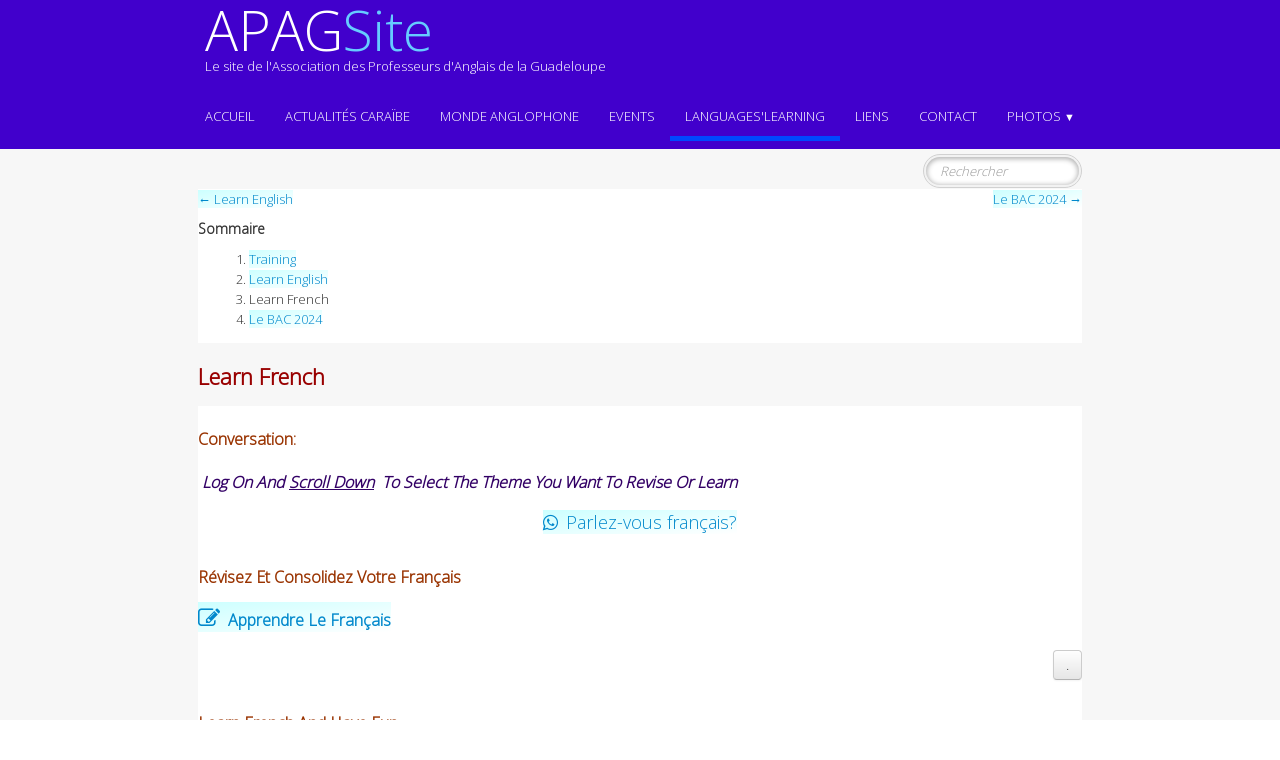

--- FILE ---
content_type: text/html
request_url: https://www.apagsite.com/learn-french-fr.html
body_size: 5024
content:
<!doctype html><html lang="fr"><head><meta charset="utf-8"><title><Learn French></title><meta name="author" content="Suzy ROCHE"><meta name="rating" content="General"><meta name="description" content="<Conversation . Réviser et consolider son français. Leran French and have fun>"><meta property="og:url" content="https://www.apagsite.com/learn-french.html"><meta property="og:type" content="website"><meta property="og:site_name" content="APAGSITE"><meta property="og:title" content="<Learn French>"><meta property="og:description" content="<Conversation . Réviser et consolider son français. Leran French and have fun>"><meta property="og:image" content="https://www.apagsite.com/_media/img/xlarge/logo-apag-bleu-01-1.png"><meta property="og:image:width" content="1600"><meta property="og:image:height" content="1557"><meta name="twitter:card" content="summary"><meta name="twitter:title" content="<Learn French>"><meta name="twitter:description" content="<Conversation . Réviser et consolider son français. Leran French and have fun>"><meta name="twitter:image" content="https://www.apagsite.com/_media/img/xlarge/logo-apag-bleu-01-1.png"><meta name="generator" content="Lauyan TOWeb 12.1.4.973"><meta name="viewport" content="width=device-width, initial-scale=1.0"><link href="rss-fr.xml" rel="alternate" type="application/rss+xml"><link href="_media/img/xlarge/logo-apag-bleu-01-1.png" rel="shortcut icon" type="image/png"><link href="_media/img/xlarge/logo-apag-bleu-01-1.png" rel="apple-touch-icon"><meta name="msapplication-TileColor" content="#5835b8"><meta name="msapplication-TileImage" content="_media/img/xlarge/logo-apag-bleu-01-1.png"><link href="_scripts/bootstrap/css/bootstrap.min.css" rel="stylesheet"><link href="https://fonts.googleapis.com/css?family=Open+Sans:300" rel="stylesheet"><link href="_frame/style.css" rel="stylesheet"><link rel="stylesheet" href="_scripts/bootstrap/css/font-awesome.min.css"><style>.raty-comp{padding:8px 0;font-size:10px;color:#FD9317}.tw-blogbar{display:flex;align-items:center}@media (max-width:767px){.tw-blogbar{flex-direction:column;}}.alert a{color:#003399}.ta-left{text-align:left}.ta-center{text-align:center}.ta-justify{text-align:justify}.ta-right{text-align:right}.float-l{float:left}.float-r{float:right}.flexobj{flex-grow:0;flex-shrink:0;margin-right:1em;margin-left:1em}.flexrow{display:flex !important;align-items:center}.flexrow-align-start{align-items:start}@media (max-width:767px){.flexrow{flex-direction:column}.flexrow-align-start{align-items:center}}</style><link href="_frame/print.css" rel="stylesheet" type="text/css" media="print"></head><body oncontextmenu="return false;"><div id="site"><div id="page"><header><div id="toolbar1" class="navbar"><div class="navbar-inner"><div class="container-fluid"><ul id="toolbar1_l" class="nav"><li><a id="logo" href="index-fr.html" aria-label="logo"><span id="logo-lt">APAG</span><span id="logo-rt">Site</span><br><span id="logo-sl">Le site de l'Association des Professeurs d'Anglais de la Guadeloupe</span></a></li></ul><button type="button" class="btn btn-navbar collapsed" aria-label="Menu" data-toggle="collapse" data-target=".nav-collapse"><span style="color:gray;text-shadow:none">Menu</span></button><div class="nav-collapse collapse"><ul id="toolbar1_r" class="nav pull-right"><li><ul id="mainmenu" class="nav"><li><a href="index-fr.html">ACCUEIL</a></li><li><a href="actualites-caraibe.html">Actualités CARAÏBE</a></li><li><a href="the-abolitions-of-slavery-from-slavery-to-black-indians-international-symposium-day1from-slavery-to-black-indians-symposium-at-qua-fr.html">MONDE ANGLOPHONE</a></li><li><a href="washington-dc-2026-fr.html">EVENTS</a></li><li class="active"><a href="coronavirus-covid19-learning-doesnt-have-to-stop-fr.html">LANGUAGES'LEARNING</a></li><li><a href="liens-favoris-fr.html">Liens</a></li><li><a href="contact-fr.html">Contact</a></li><ul class="nav"><li class="dropdown"><a href="#" class="dropdown-toggle" data-toggle="dropdown">Photos&nbsp;<small>&#9660;</small></a><ul class="dropdown-menu"><li><a href="tribute-to-toni-morrison-fr.html">Tribute to Toni MORRISON</a></li><li><a href="debate2018-fr.html">Great Debate Challenge 2018 at MACTe</a></li><li><a href="apag2017-2018-fr.html">HOUSEWARMING</a></li><li><a href="london-2008-fr.html">Album de Londres</a></li><li><a href="general-meeting-fr.html">APAG General Meeting</a></li><li><a href="des-grands-moments-de-lassociation-fr.html">Album APAG</a></li><li><a href="debate-2009-fr.html">Album photo Debates</a></li><li><a href="apag-2016-2017-fr.html">Club de lectures</a></li><li><a href="barbados-with-juliane-guerouard-aizee-fr.html">BARBADOSJuly2018</a></li><li><a href="guadeloupe-antigua-barbuda-fr.html">Guadeloupe Antigua Barbuda</a></li><li><a href="semaine-des-langues-2023-fr.html">SEMAINE DES LANGUES 2023</a></li></ul></li></ul></ul></li></ul></div></div></div></div><div id="toolbar2" class="navbar"><div class="navbar-inner"><div class="container-fluid"><ul id="toolbar2_r" class="nav pull-right"><li><form id="searchbox" class="navbar-search" action="_search-fr.html"><input type="text" name="req" id="searchbox-req" class="search-query" placeholder="Rechercher"></form></li></ul></div></div></div></header><div id="content" class="container-fluid"><div id="topic" class="row-fluid"><div id="topic-inner"><div id="top-content" class="span12"><!--NOPDF--><div id="mpnav-top" class="tw-para"><ul class="mpnav-prevnext-btns"><li class="float-l"><a rel="prev" href="sto-be-a-good-independent-learneryour-dictionary-first-wordreference-com-make-your-choice-be-disciplined-have-fun-and-learnhalf-an-fr.html">← Learn English</a></li><li class="float-r"><a rel="next" href="format-du-bac-2024-dates-encore-inconnuesles-preuves-bac-anglais-et-conseilsdepuis-le-bac-2021-les-epreuves-communes-de-controle-c-fr.html">Le BAC 2024 →</a></li></ul><br style="clear:both;"><h5>Sommaire</h5><ol class="toc-article"><li><a href="coronavirus-covid19-learning-doesnt-have-to-stop-fr.html">Training</a></li><li><a href="sto-be-a-good-independent-learneryour-dictionary-first-wordreference-com-make-your-choice-be-disciplined-have-fun-and-learnhalf-an-fr.html">Learn English</a></li><li>Learn French</li><li><a href="format-du-bac-2024-dates-encore-inconnuesles-preuves-bac-anglais-et-conseilsdepuis-le-bac-2021-les-epreuves-communes-de-controle-c-fr.html">Le BAC 2024</a></li></ol></div><!--/NOPDF--><h1><span style="color:#990000;"><span style="font-size:22px;"><strong>Learn&nbsp;French</strong></span></span></h1><div class="twpara-row row-fluid"><div id="iNCsHYq3" class="span12 tw-para "><h2><span style="font-size:16px;"><span style="color:#993300;"><strong>Conversation: &nbsp;</strong></span></span><div><span style="font-size:16px;"><span style="color:#993300;"><strong>&nbsp;</strong></span><span style="color:#330066;"><strong><em>Log on and <u>scroll down</u> &nbsp;to select the theme you want to revise or learn</em></strong></span></span></div></h2><div class="ptext"><p style="text-align: center;"><span style="font-size:18px;"><a href="https://www.loecsen.com/en/learn-french" id="lnka596ac59"><i class="fa fa-whatsapp" style="margin-right:8px"></i>Parlez-vous français?</a></span></p></div></div></div><div class="twpara-row row-fluid"><div id="aHbzx7ff" class="span12 tw-para "><h2 style="text-align:left"><span style="font-size:16px;"><span style="color:#993300;"><strong>Révisez et consolidez votre français</strong></span></span><div><a href="https://www.lepointdufle.net/p/apprendre_le_francais.htm" id="lnk790e8254"><i class="fa fa-pencil-square-o (alias)" style="margin-right:8px"></i><strong><span style="font-size:16px;">Apprendre le français</span></strong></a><br></div></h2><div class="ptext"><p style="text-align:right;"><a id="lnk1-aHbzx7ff" class="btn" href="http://www.lauyan.com/?topic-p1">.</a></p></div></div></div><div class="twpara-row row-fluid"><div id="4SlPR7lP" class="span12 tw-para "><h2 style="text-align:left"><span style="font-size:16px;"><span style="color:#993300;"><strong>Learn French and have fun</strong></span></span></h2><div class="ptext"><div style="text-align: center;"><strong><a class="btn btn-danger" href="https://francais.lingolia.com/fr/" id="lnk73817b39"><i class="fa [base64]" style="margin-right:8px"></i>LINGOLIA</a></strong>&nbsp; &nbsp; &nbsp; &nbsp; &nbsp; &nbsp; &nbsp; &nbsp; &nbsp; &nbsp; &nbsp; &nbsp; &nbsp; &nbsp; <a class="btn btn-danger" href="https://lp.babbel.com/d/ENG_index.html?bsc=org-index-red-engfra&amp;btp=default&amp;button=&amp;l2=FRA&amp;locale=en_GB&amp;utf8=%E2%9C%93" id="lnk1-4SlPR7lP"><i class="fa fa-comments fa-2x" style="margin-right:8px"></i><strong>BABBEL</strong></a></div><div><br></div><p style="text-align:right;"><span style="font-size:18px;"><strong><a class="btn" href="https://lp.babbel.com/d/ENG_index.html?bsc=org-index-red-engfra&amp;btp=default&amp;button=&amp;l2=FRA&amp;locale=en_GB&amp;utf8=%E2%9C%93" id="lnk2-4SlPR7lP"><span style="color:#990000;"><i class="fa fa-bullhorn" style="margin-right:8px"></i>.Babbel</span></a></strong></span></p></div></div></div><div class="twpara-row row-fluid"><div id="PEt19X3y" class="span12 tw-para "><h2><span style="font-size:16px;"><span style="color:#993300;"><strong>Les dictionnaires pour vous aider</strong></span></span></h2><div class="ptext"><a href="https://www.larousse.fr/dictionnaires/francais-anglais" class="btn btn-info" id="lnka11dbf2c"><i class="fa fa-thumbs-o-up fa-2x" style="margin-right:8px"></i><strong>LAROUSSE</strong></a><p><br></p><p style="text-align:right;"><a class="btn btn-primary" href="http://www.wordreference.com/fren/"><i class="fa fa-thumbs-o-up" style="margin-right:8px"></i>WORD REFERENCE.</a></p></div></div></div><div class="twpara-row row-fluid"><div id="ZQgo5Qjt" class="span12 tw-para "><div class="ptext"><div style="text-align: center;"></div><p style="text-align: center;"><span style="font-size:16px;"><strong><a href="http://observatoire.francophonie.org/qui-apprend-le-francais-dans-le-monde/" id="lnk29df7097"><span style="color:#FFFFFF;"><span style="background-color:#993300;">Qui apprend le français dans le mond</span></span></a><span style="color:#FFFFFF;"><span style="background-color:#993300;">e</span></span></strong></span>I</p></div></div></div><div class="twpara-row row-fluid"><div id="0SJpNYva" class="span12 tw-para "><h2><span style="color:#FFFFFF;"><span style="font-size:20px;"><strong><span style="background-color:#CC0000;">Parler plusieurs langues: un atout pour le cerveau</span></strong></span></span></h2><div class="pobj obj-before" style="width:450px;margin-left:auto;margin-right:auto;"><div id="vid_0SJpNYva" class="wrapper-with-intrinsic-ratio" style="padding-top:30px; padding-bottom:56.25%"><iframe class="element-to-stretch" width="100%" height="100%" src="https://www.youtube.com/embed/RQxZoIxov8g?fs=1" frameborder="0" allowfullscreen></iframe></div></div><div class="ptext"><p>Lorem ipsum dolor sit amet, consectetur adipiscing elit. Fusce vulputate tortor in nulla lacinia ac blandit massa condimentum. Donec pharetra adipiscing ante, ac convallis justo bibendum.<br>Nunc sapien mauris, imperdiet ac pellentesque quis, facilisis non sapien. Maecenas congue vehicula mi, id luctus mi scelerisque nec.</p></div></div></div><!--NOPDF--><div id="mpnav-bottom"><table style="width:100%"><tr><td class="ta-left"><a href="sto-be-a-good-independent-learneryour-dictionary-first-wordreference-com-make-your-choice-be-disciplined-have-fun-and-learnhalf-an-fr.html" class="btn" rel="prev">Précédent</a></td><td style="width:100%" class="ta-center hidden-phone">Page 3 sur 4</td><td class="ta-right"><a href="format-du-bac-2024-dates-encore-inconnuesles-preuves-bac-anglais-et-conseilsdepuis-le-bac-2021-les-epreuves-communes-de-controle-c-fr.html" class="btn" rel="next">Suivant</a></td></tr></table></div><!--/NOPDF--></div></div></div></div><footer><div id="footerfat" class="row-fluid"><div class="row-fluid"></div></div><div id="toolbar3" class="navbar"><div class="navbar-inner"><div class="container-fluid"><ul id="toolbar3_l" class="nav"><li><div id="sharebox"><a target="_blank" href="https://www.facebook.com/APAG971/" rel="noopener"><img style="width:32px;height:32px" src="_frame/tw-share-facebook@2x.png" alt="facebook"></a><a target="_blank" onclick="javascript:return(decMail2(this));" href="znvygb?" rel="noopener"><img style="width:32px;height:32px" src="_frame/tw-share-mail@2x.png" alt="email"></a><a target="_blank" href="rss-fr.xml" type="application/rss+xml" rel="noopener"><img style="width:32px;height:32px" src="_frame/tw-share-rss@2x.png" alt="rss"></a></div></li></ul><ul id="toolbar3_r" class="nav pull-right"><li><div id="langselect" class="dropdown"><a href="#" class="dropdown-toggle" data-toggle="dropdown">Français&nbsp;<small>&#9660;</small></a><ul class="dropdown-menu"><li><a href="learn-french.html" class="active">English</a></li><li class="divider"><!----></li><li><a href="learn-french-fr.html" class="active" onclick="onChangeSiteLang(this.href);return(false)">Français</a></li></ul></div></li></ul></div></div></div><div id="footersmall" class="row-fluid"><div id="foot-sec1" class="span6 "><p style="text-align:left">Copyright ((c)) 2026. All rights reserved.</p></div><div id="foot-sec2" class="span6 "><p style="text-align:right"><a id="lnkfootertos" href="_tos-fr.html">Terms of Use</a></p></div></div></footer></div></div><script src="_scripts/jquery/jquery.min.js"></script><script src="_scripts/bootstrap/js/bootstrap.min.js"></script><script>function decMail2(e){var s=""+e.href,n=s.lastIndexOf("/"),w;if(s.substr(0,7)=="mailto:")return(true);if(n>0)s=s.substr(n+1);s=s.replace("?",":").replace("#","@").replace(/[a-z]/gi,function(t){return String.fromCharCode(t.charCodeAt(0)+(t.toLowerCase()<"n"?13:-13));});e.href=s;return(true);}function onChangeSiteLang(href){var i=location.href.indexOf("?");if(i>0)href+=location.href.substr(i);document.location.href=href;}</script><script>$(document).ready(function(){$("#searchbox>input").click(function(){$(this).select();});var clickmessage="Le clic droit n'est pas autorisé sur les images de ce site!";function disableclick(e){if(document.all){if(event.button==2||event.button==3){if(event.srcElement.tagName=="IMG"){if(clickmessage!="")alert(clickmessage);return false;}}}else if(document.layers){if(e.which==3){if(clickmessage!= "")alert(clickmessage);return false;}}else if(document.getElementById){if(e.which==3&&e.target.tagName=="IMG" ){if(clickmessage!="")alert(clickmessage);return false;}}}function associateimages(){for(i=0;i<document.images.length;i++)document.images[i].onmousedown=disableclick;}if(document.all){document.onmousedown=disableclick;} else if(document.getElementById){document.onmouseup=disableclick;}else if(document.layers)associateimages();if(location.href.indexOf("?")>0&&location.href.indexOf("twtheme=no")>0){$("#toolbar1,#toolbar2,#toolbar3,#footersmall,#footerfat").hide();var idbmk=location.href;idbmk=idbmk.substring(idbmk.lastIndexOf("#")+1,idbmk.lastIndexOf("?"));if(idbmk!=""){idbmk=idbmk.split("?")[0];if($("#"+idbmk+"_container").length)idbmk+="_container";$("html,body").animate({scrollTop:$("#"+idbmk).offset().top},0);}}$(".dropdown-toggle").dropdown();$("#site").prepend("<a href='javascript:void(0)' class='toTop' title='Haut de page'><i class='fa fa-hand-o-up fa-2x toTopLink'></i></a>");var offset=220;var duration=500;$(window).scroll(function(){if($(this).scrollTop()>offset){$(".toTop").fadeIn(duration);}else{$(".toTop").fadeOut(duration);}});$(".toTop").click(function(event){event.preventDefault();$("html, body").animate({scrollTop:0},duration);return(false);});if(typeof onTOWebPageLoaded=="function")onTOWebPageLoaded();});</script></body></html>